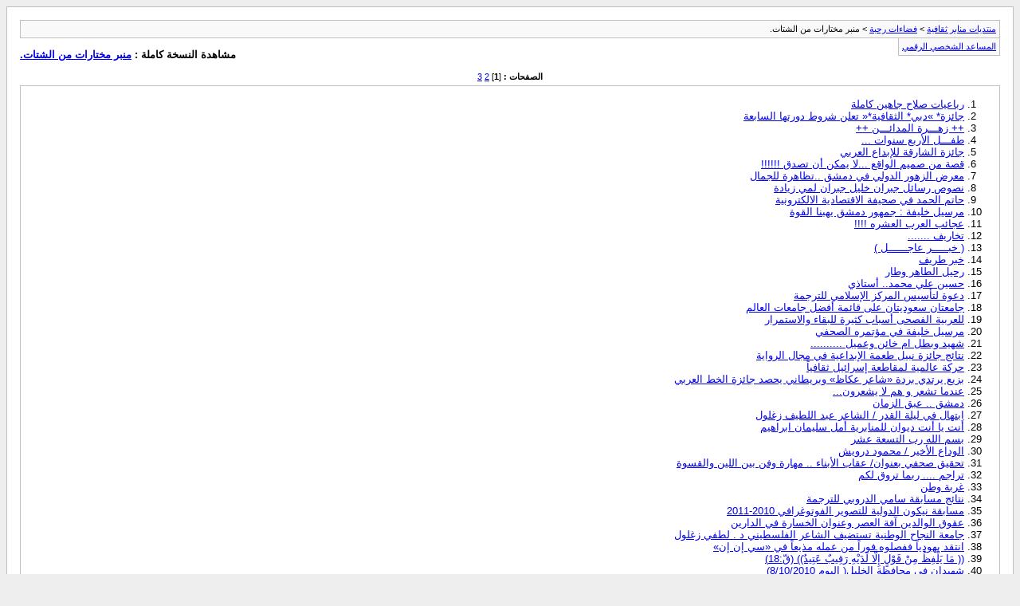

--- FILE ---
content_type: text/html; charset=windows-1256
request_url: http://www.mnaabr.com/vb/archive/index.php/f-26.html
body_size: 6964
content:
<!DOCTYPE html PUBLIC "-//W3C//DTD XHTML 1.0 Transitional//EN" "http://www.w3.org/TR/xhtml1/DTD/xhtml1-transitional.dtd">
<html xmlns="http://www.w3.org/1999/xhtml" dir="rtl" lang="ar">
<head>
	<meta http-equiv="Content-Type" content="text/html; charset=windows-1256" />
	<meta name="keywords" content="منبر مختارات من الشتات., منتدى منابر ثقافية,المنتدى,أدب,مناقشة,حوار,حوارات,آداب,بلاغة,نحو,صرف,لغة,عالمية,شعر,شعراء,أدباء,أديب,مثقف,مثقفون,مثقفين,مثقفة,مثقفات,أديبة,أديبات,شاعرات,شواعر,إعلام,صحف,صحافة,منابر,منابر ثقافية,مجلات,مجلة,فكر,حوار فكري,تشكيل,لوحات,لوحات,فن,شعر فصيح,دارمي,شعبي,فلسفة,نصوص,مقالة,مسرح,قصة,قصيرة,قصص,أقصوصة,رواية,روايات,مشاعر,بوح,إملاء,خط,عربي,عرب,نقد,أضواء النقد,ذاكرة,التاريخ,شعر شعبي,محاورات,تصوير,ضوئي,تصوير ضوئي,الشتات,تربية,تربوي,إعراب,رسم,فنون,أدب عالمي,آداب عالمية,مناظرات,إسلامي,مساعدةكتاب,كتب,مدرسة,عالم,علماء,مساجلات,شعرية,الإعراب,موسيقى,حمايل,شبكة,سعودية,حرة,المحمل,الأدبية,شذرات,النداوي,جروح,نابضة,حروف أدبية,سندس,المربد,عكاظ,سوق عكاظ,البحر,الأشجار,الرومانسية,رومانسية,رقيق,رقيقة,مشاعر,شعور,حزن,ألم,تعليم,اختراع,فهم,ذكاء,متعدد,ابن تيمية,ابن القيم,مرجع,محمد,علي,عمر,أبو بكر,عائشة,نور,ملائكة,أمبراطور,شبكة,ظلام,بدر,قمر,صحراء,رمال,عاصفة,ذهب,فضة,لجين,تبر,الجرجاني" />
	<meta name="description" content="[الأرشيف] للمختارات الأدبية المنقولة لتميزها وتفردها مع نسبتها لأصحابها." />
	
	<title>منبر مختارات من الشتات. [الأرشيف] - منتديات منابر ثقافية</title>
	<link rel="stylesheet" type="text/css" href="http://www.mnaabr.com/vb/archive/archive.css" />
</head>
<body>
<div class="pagebody">
<div id="navbar"><a href="http://www.mnaabr.com/vb/archive/index.php">منتديات منابر ثقافية</a> &gt; <a href="http://www.mnaabr.com/vb/archive/index.php/f-23.html">فضاءات رحبة</a> &gt; منبر مختارات من الشتات.</div>
<hr />
<div class="pda"><a href="http://www.mnaabr.com/vb/archive/index.php/f-26.html?pda=1" rel="nofollow">المساعد الشخصي الرقمي</a></div>
<p class="largefont">مشاهدة النسخة كاملة : <a href="http://www.mnaabr.com/vb/forumdisplay.php?f=26">منبر مختارات من الشتات.</a></p>
<hr />
<div id="pagenumbers"><b>الصفحات :</b>
[<b>1</b>]
<a href="http://www.mnaabr.com/vb/archive/index.php/f-26-p-2.html">2</a>
<a href="http://www.mnaabr.com/vb/archive/index.php/f-26-p-3.html">3</a>
</div>
<hr />
<div id="content">
<ol start="1">
	<li> <a href="http://www.mnaabr.com/vb/showthread.php?t=28">رباعيات صلاح جاهين كاملة</a></li>
	<li> <a href="http://www.mnaabr.com/vb/showthread.php?t=55">جائزة* »&#8236;دبي* &#8236;الثقافية*«&#8236; تعلن شروط دورتها السابعة</a></li>
	<li> <a href="http://www.mnaabr.com/vb/showthread.php?t=89">++ زهـــرة المدائـــن ++</a></li>
	<li> <a href="http://www.mnaabr.com/vb/showthread.php?t=117">طفـــل الأربع سنوات ...</a></li>
	<li> <a href="http://www.mnaabr.com/vb/showthread.php?t=127">جائزة الشارقة للإبداع العربي</a></li>
	<li> <a href="http://www.mnaabr.com/vb/showthread.php?t=129">قصة من صميم الواقع ...لا يمكن أن تصدق !!!!!!</a></li>
	<li> <a href="http://www.mnaabr.com/vb/showthread.php?t=185">معرض الزهور الدولي في دمشق ..تظاهرة للجمال</a></li>
	<li> <a href="http://www.mnaabr.com/vb/showthread.php?t=192">نصوص رسائل جبران خليل جبران لمي زيادة</a></li>
	<li> <a href="http://www.mnaabr.com/vb/showthread.php?t=265">حاتم الحمد في صحيفة الاقتصادية الالكترونية</a></li>
	<li> <a href="http://www.mnaabr.com/vb/showthread.php?t=298">مرسيل خليفة : جمهور دمشق يهبنا القوة</a></li>
	<li> <a href="http://www.mnaabr.com/vb/showthread.php?t=320">عجائب العرب العشره !!!!</a></li>
	<li> <a href="http://www.mnaabr.com/vb/showthread.php?t=334">تخاريف .......</a></li>
	<li> <a href="http://www.mnaabr.com/vb/showthread.php?t=410">( خبـــــر عاجــــــل  )</a></li>
	<li> <a href="http://www.mnaabr.com/vb/showthread.php?t=432">خبر طريف</a></li>
	<li> <a href="http://www.mnaabr.com/vb/showthread.php?t=518">رحيل الطاهر وطار</a></li>
	<li> <a href="http://www.mnaabr.com/vb/showthread.php?t=592">حسين علي محمد.. أستاذي</a></li>
	<li> <a href="http://www.mnaabr.com/vb/showthread.php?t=620">دعوة لتأسيس المركز الإسلامي للترجمة</a></li>
	<li> <a href="http://www.mnaabr.com/vb/showthread.php?t=681">جامعتان سعوديتان على قائمة أفضل جامعات العالم</a></li>
	<li> <a href="http://www.mnaabr.com/vb/showthread.php?t=682">للعربية الفصحى أسباب كثيرة للبقاء والاستمرار</a></li>
	<li> <a href="http://www.mnaabr.com/vb/showthread.php?t=760">مرسيل خليفة في مؤتمره الصحفي</a></li>
	<li> <a href="http://www.mnaabr.com/vb/showthread.php?t=817">شهيد وبطل ام خائن وعميل ..........</a></li>
	<li> <a href="http://www.mnaabr.com/vb/showthread.php?t=831">نتائج جائزة نبيل طعمة الإبداعية في مجال الرواية</a></li>
	<li> <a href="http://www.mnaabr.com/vb/showthread.php?t=832">حركة عالمية لمقاطعة إسرائيل ثقافياً</a></li>
	<li> <a href="http://www.mnaabr.com/vb/showthread.php?t=850">بزيع يرتدي بردة «شاعر عكاظ» وبريطاني يحصد جائزة الخط العربي</a></li>
	<li> <a href="http://www.mnaabr.com/vb/showthread.php?t=920">عندما تشعر و هم لا يشعرون...</a></li>
	<li> <a href="http://www.mnaabr.com/vb/showthread.php?t=988">دمشق .. عبق الزمان</a></li>
	<li> <a href="http://www.mnaabr.com/vb/showthread.php?t=1061">اِبتهال في ليلة القدر / الشاعر عبد اللطيف زغلول</a></li>
	<li> <a href="http://www.mnaabr.com/vb/showthread.php?t=1069">أنت يا أنت ديوان للمنابرية أمل سليمان ابراهيم</a></li>
	<li> <a href="http://www.mnaabr.com/vb/showthread.php?t=1205">بسم الله رب التسعة عشر</a></li>
	<li> <a href="http://www.mnaabr.com/vb/showthread.php?t=1207">الوداع الأخير / محمود درويش</a></li>
	<li> <a href="http://www.mnaabr.com/vb/showthread.php?t=1305">تحقيق صحفي بعنوان/ عقاب الأبناء ..  مهارة وفن بين اللين والقسوة</a></li>
	<li> <a href="http://www.mnaabr.com/vb/showthread.php?t=1310">تراجم ....  ربما تروق لكم</a></li>
	<li> <a href="http://www.mnaabr.com/vb/showthread.php?t=1374">غربة وطن</a></li>
	<li> <a href="http://www.mnaabr.com/vb/showthread.php?t=1347">نتائج مسابقة سامي الدروبي للترجمة</a></li>
	<li> <a href="http://www.mnaabr.com/vb/showthread.php?t=1367">مسابقة نيكون الدولية للتصوير الفوتوغرافي 2010-2011</a></li>
	<li> <a href="http://www.mnaabr.com/vb/showthread.php?t=1387">عقوق الوالدين آفة العصر وعنوان الخسارة في الدارين</a></li>
	<li> <a href="http://www.mnaabr.com/vb/showthread.php?t=1609">جامعة النجاح الوطنية تستضيف الشاعر الفلسطيني د . لطفي زغلول</a></li>
	<li> <a href="http://www.mnaabr.com/vb/showthread.php?t=1679">انتقد يهودياً ففصلوه فوراً من عمله مذيعاً في «سي إن إن»</a></li>
	<li> <a href="http://www.mnaabr.com/vb/showthread.php?t=1765">(( مَا يَلْفِظُ مِنْ قَوْلٍ إِلَّا لَدَيْهِ رَقِيبٌ عَتِيدٌ)) (قّ:18)</a></li>
	<li> <a href="http://www.mnaabr.com/vb/showthread.php?t=1774">شهيدان في محافظة الخليل( اليوم  8/10/2010)</a></li>
	<li> <a href="http://www.mnaabr.com/vb/showthread.php?t=1793">هذا الرجل يريد الإنتحار ...</a></li>
	<li> <a href="http://www.mnaabr.com/vb/showthread.php?t=1794">&lt;&lt; اليوم العالمي للصحة النفسية &gt;&gt;</a></li>
	<li> <a href="http://www.mnaabr.com/vb/showthread.php?t=1831">البـــراءة...</a></li>
	<li> <a href="http://www.mnaabr.com/vb/showthread.php?t=1871">بحضور منابر ثقافية.. د.فهد العرابي الحارثي يدشن المعرفة والحرية !</a></li>
	<li> <a href="http://www.mnaabr.com/vb/showthread.php?t=1952">مذكرااااااااات حياه سابقه ........</a></li>
	<li> <a href="http://www.mnaabr.com/vb/showthread.php?t=1968">الروائي هشام آدم ...أولا في جائزة الطيب صالح للإبداع الروائي 2010</a></li>
	<li> <a href="http://www.mnaabr.com/vb/showthread.php?t=2044">ملتقى وج الثقافي الثاني بالطائف</a></li>
	<li> <a href="http://www.mnaabr.com/vb/showthread.php?t=2114">همسة يونس تسطو على &quot;عرار&quot; .. والنبي &quot;محمد&quot;</a></li>
	<li> <a href="http://www.mnaabr.com/vb/showthread.php?t=2122">إضاءات &quot;السيفي&quot; في &quot;انطفاء الألوان&quot;</a></li>
	<li> <a href="http://www.mnaabr.com/vb/showthread.php?t=2123">الإعلان عن مسابقة العجيلي للقصة القصيرة</a></li>
	<li> <a href="http://www.mnaabr.com/vb/showthread.php?t=2188">&lt;&lt;الإعلان عن اكتشاف نقش أثري للملك الفرعوني رمسيس الثالث شمال المملكة&gt;&gt;</a></li>
	<li> <a href="http://www.mnaabr.com/vb/showthread.php?t=2209">قتلناه / شعر منقول</a></li>
	<li> <a href="http://www.mnaabr.com/vb/showthread.php?t=2385">مسرحية:(كنا صديقين) في مهرجان دمشق</a></li>
	<li> <a href="http://www.mnaabr.com/vb/showthread.php?t=2389">أيـــا مــن يــدعي الفهــم...</a></li>
	<li> <a href="http://www.mnaabr.com/vb/showthread.php?t=2455">الحب  أعمى  يقوده  الجنون</a></li>
	<li> <a href="http://www.mnaabr.com/vb/showthread.php?t=2462">خبر عاجل جداً ..</a></li>
	<li> <a href="http://www.mnaabr.com/vb/showthread.php?t=2643">دعوة للمشاركة في مؤتمر أدبي كبير....</a></li>
	<li> <a href="http://www.mnaabr.com/vb/showthread.php?t=2663">* سأقطف لك في الربيع وردة *</a></li>
	<li> <a href="http://www.mnaabr.com/vb/showthread.php?t=2758">مجلة تطوير الاداء التربوي</a></li>
	<li> <a href="http://www.mnaabr.com/vb/showthread.php?t=2787">سقوط جاسوس مصري</a></li>
	<li> <a href="http://www.mnaabr.com/vb/showthread.php?t=2817">العراق يؤكد تلوث معظم مدنه بالمواد المُشعّة</a></li>
	<li> <a href="http://www.mnaabr.com/vb/showthread.php?t=2904">عمر مسلط أولا في جائزة المرافىء للمقالة</a></li>
	<li> <a href="http://www.mnaabr.com/vb/showthread.php?t=2923">مخيف:تعرفوا على جزيرة الثعابين في البرازيل</a></li>
	<li> <a href="http://www.mnaabr.com/vb/showthread.php?t=2964">أفتتاح المقهى الثقافي بالباحه وحضور المثقفين لتدشين المقهى</a></li>
	<li> <a href="http://www.mnaabr.com/vb/showthread.php?t=3264">مركز أسبار عضو في مجلس أمناء الشبكة العربية لاستطلاعات الرأي</a></li>
	<li> <a href="http://www.mnaabr.com/vb/showthread.php?t=3268">* كفكف دموعك وانسحب يا عنترة *</a></li>
	<li> <a href="http://www.mnaabr.com/vb/showthread.php?t=3324">حصلت على جائزة صحفية في مجال التحقيق الكتروني</a></li>
	<li> <a href="http://www.mnaabr.com/vb/showthread.php?t=3401">مجموعتي القصصية</a></li>
	<li> <a href="http://www.mnaabr.com/vb/showthread.php?t=3537">وسام التميز الشعري يمنح للشاعر أشرف مجيد حلبي</a></li>
	<li> <a href="http://www.mnaabr.com/vb/showthread.php?t=3573">فـي مكـان مـا فـي بقـاع الأرض العبوديـة تسحـق فتيـات</a></li>
	<li> <a href="http://www.mnaabr.com/vb/showthread.php?t=3689">- يقولون متى هو ؟ قل عسى أن يكون قريبا- ؟!</a></li>
	<li> <a href="http://www.mnaabr.com/vb/showthread.php?t=3692">خط النسخ في فنون الطائف</a></li>
	<li> <a href="http://www.mnaabr.com/vb/showthread.php?t=3696">أساسيات التصوير الفوتوغرافي في فنون الطائف</a></li>
	<li> <a href="http://www.mnaabr.com/vb/showthread.php?t=3764">دورة إعداد الممثل في فنون الطائف</a></li>
	<li> <a href="http://www.mnaabr.com/vb/showthread.php?t=3796">صدور لائحة تنظيم النشر الإلكتروني الجديدة</a></li>
	<li> <a href="http://www.mnaabr.com/vb/showthread.php?t=3849">المعرفة والحرية في جامعات سعودية وكويتية !</a></li>
	<li> <a href="http://www.mnaabr.com/vb/showthread.php?t=3878">تقرير.. رئيس مركز أسبار يتحدث عن أهمية قيام إعلام عدلي متخصص</a></li>
	<li> <a href="http://www.mnaabr.com/vb/showthread.php?t=4044">++ نشيد الحرية - كامل الشناوي ++</a></li>
	<li> <a href="http://www.mnaabr.com/vb/showthread.php?t=4211">الأمير خالد الفيصل بفتتح المعرض الفوتوغرافي بالطائف (ورد وضوء)</a></li>
	<li> <a href="http://www.mnaabr.com/vb/showthread.php?t=4461">{{ انطلاق الأسبوع الثقافي التونسي بالقصيم }}}</a></li>
	<li> <a href="http://www.mnaabr.com/vb/showthread.php?t=4468">ندوة اللغة العربية و قضايا الترجمة</a></li>
	<li> <a href="http://www.mnaabr.com/vb/showthread.php?t=4536">ورشة اللغة العربية للمترجمين</a></li>
	<li> <a href="http://www.mnaabr.com/vb/showthread.php?t=4544">خالد الفيصل يشكر جمعية الطائف</a></li>
	<li> <a href="http://www.mnaabr.com/vb/showthread.php?t=4797">فوتوغرافي الطائف في المسرة لتصوير الخيل العربية الأصيلة</a></li>
	<li> <a href="http://www.mnaabr.com/vb/showthread.php?t=4799">دورة خط للطلاب من فنون الطائف</a></li>
	<li> <a href="http://www.mnaabr.com/vb/showthread.php?t=4896">ندوة جديدة حول الجمعية والمجمع</a></li>
	<li> <a href="http://www.mnaabr.com/vb/showthread.php?t=4897">الأنشطة التعليمية والثقافية لمؤسسة Fulbright الأمريكية بالقاهرة</a></li>
	<li> <a href="http://www.mnaabr.com/vb/showthread.php?t=4899">صحيفة ذات الخبر: أدبي الباحة يعلن نتيجة مسابقة الشعر بفوز المحيسني والشدوي</a></li>
	<li> <a href="http://www.mnaabr.com/vb/showthread.php?t=4963">مبادرة تعليمنا أملنا</a></li>
	<li> <a href="http://www.mnaabr.com/vb/showthread.php?t=4981">كتيّب( حوار صحفي مع الإمام علي بن أبي طالب) رياض نجيب الريّس</a></li>
	<li> <a href="http://www.mnaabr.com/vb/showthread.php?t=5059">تعليم اللغة العربية للأجانب في مصر بين الواقع والمأمول</a></li>
	<li> <a href="http://www.mnaabr.com/vb/showthread.php?t=5066">حب على الطريقة الفلسطنيه</a></li>
	<li> <a href="http://www.mnaabr.com/vb/showthread.php?t=5082">محاضرة تدريبية مجانية للمترجمين</a></li>
	<li> <a href="http://www.mnaabr.com/vb/showthread.php?t=5083">امتحانات الثانوية العامة لعام 2011 في عيون الطلاب</a></li>
	<li> <a href="http://www.mnaabr.com/vb/showthread.php?t=5097">ورشة تدريبية مجانية في الإسكندرية</a></li>
	<li> <a href="http://www.mnaabr.com/vb/showthread.php?t=5154">موسيقية اللغة العربية</a></li>
	<li> <a href="http://www.mnaabr.com/vb/showthread.php?t=5155">التعليم في حياة المرحوم الشيخ محمد متولي الشعراوي</a></li>
	<li> <a href="http://www.mnaabr.com/vb/showthread.php?t=5196">غسّانيّات - للكاتب الشهيد غسّان كنفاني</a></li>
	<li> <a href="http://www.mnaabr.com/vb/showthread.php?t=5219">الملتقى الثقافي حول اللغة العربية والجمعيات الأهلية</a></li>
	<li> <a href="http://www.mnaabr.com/vb/showthread.php?t=5220">حماة العربية في بلبيس</a></li>
	<li> <a href="http://www.mnaabr.com/vb/showthread.php?t=5249">تسرنا زيارتكم للمكتبة</a></li>
	<li> <a href="http://www.mnaabr.com/vb/showthread.php?t=5258">كيفية استفادة الطلاب من أنشطة المجلس القومي للشباب خلال الإجازة الصيفية</a></li>
	<li> <a href="http://www.mnaabr.com/vb/showthread.php?t=5351">الثقافة تدعو المهتمين للترشح لجائزة أفضل كتاب للطفل</a></li>
	<li> <a href="http://www.mnaabr.com/vb/showthread.php?t=5373">ندوة في عيد ثورة يوليو</a></li>
	<li> <a href="http://www.mnaabr.com/vb/showthread.php?t=5374">نتيجة امتحانات الثانوية العامة والتقدُم لمكتب تنسيق القبول بالجامعات لعام 2011</a></li>
	<li> <a href="http://www.mnaabr.com/vb/showthread.php?t=5375">أبي</a></li>
	<li> <a href="http://www.mnaabr.com/vb/showthread.php?t=5397">إمرأة حافية</a></li>
	<li> <a href="http://www.mnaabr.com/vb/showthread.php?t=5398">أحبّك</a></li>
	<li> <a href="http://www.mnaabr.com/vb/showthread.php?t=5427">أعمدة الحكمة السبعة</a></li>
	<li> <a href="http://www.mnaabr.com/vb/showthread.php?t=5428">أزقّة الألم</a></li>
	<li> <a href="http://www.mnaabr.com/vb/showthread.php?t=5436">العيون</a></li>
	<li> <a href="http://www.mnaabr.com/vb/showthread.php?t=5443">الورد المنسي 1</a></li>
	<li> <a href="http://www.mnaabr.com/vb/showthread.php?t=5446">أكبر عائلة في العالم   ب 39 زوجة و 94  ابنا و 33 حفيدا</a></li>
	<li> <a href="http://www.mnaabr.com/vb/showthread.php?t=5475">لاائحة الشّمس</a></li>
	<li> <a href="http://www.mnaabr.com/vb/showthread.php?t=5476">برنامج حول التعليم في النوبة</a></li>
	<li> <a href="http://www.mnaabr.com/vb/showthread.php?t=5478">الإستئناس بالأخطاء</a></li>
	<li> <a href="http://www.mnaabr.com/vb/showthread.php?t=5489">الألم العظيم</a></li>
	<li> <a href="http://www.mnaabr.com/vb/showthread.php?t=5507">أحبّ الوطن</a></li>
	<li> <a href="http://www.mnaabr.com/vb/showthread.php?t=5586">نوكيا</a></li>
	<li> <a href="http://www.mnaabr.com/vb/showthread.php?t=5587">أرسم ش</a></li>
	<li> <a href="http://www.mnaabr.com/vb/showthread.php?t=5596">ضمن فعاليات نادي مكة الأدبي ..</a></li>
	<li> <a href="http://www.mnaabr.com/vb/showthread.php?t=5622">إرادة</a></li>
	<li> <a href="http://www.mnaabr.com/vb/showthread.php?t=5643">جنون الإبداع</a></li>
	<li> <a href="http://www.mnaabr.com/vb/showthread.php?t=5647">آلامي</a></li>
	<li> <a href="http://www.mnaabr.com/vb/showthread.php?t=5652">عبارات معبرة</a></li>
	<li> <a href="http://www.mnaabr.com/vb/showthread.php?t=5653">تحت شعار كتابك القديم هو كتابي الجديد.. مشروع سلة الكتاب في نسخته الثالثة</a></li>
	<li> <a href="http://www.mnaabr.com/vb/showthread.php?t=5662">نزوة</a></li>
	<li> <a href="http://www.mnaabr.com/vb/showthread.php?t=5667">مسابقة منظمة كتاب بلاحدود الثقافية</a></li>
	<li> <a href="http://www.mnaabr.com/vb/showthread.php?t=5681">اختبار</a></li>
	<li> <a href="http://www.mnaabr.com/vb/showthread.php?t=5682">الجانب الخطأ</a></li>
	<li> <a href="http://www.mnaabr.com/vb/showthread.php?t=5703">بانوراما</a></li>
	<li> <a href="http://www.mnaabr.com/vb/showthread.php?t=5709">البعوضة</a></li>
	<li> <a href="http://www.mnaabr.com/vb/showthread.php?t=5735">معلومات رمضانية ومسابقات تعليمية</a></li>
	<li> <a href="http://www.mnaabr.com/vb/showthread.php?t=5746">المدينة</a></li>
	<li> <a href="http://www.mnaabr.com/vb/showthread.php?t=5751">الملتقى الرابع لنادي مكة الثقافي الأدبي</a></li>
	<li> <a href="http://www.mnaabr.com/vb/showthread.php?t=5757">أحلام زائفة</a></li>
	<li> <a href="http://www.mnaabr.com/vb/showthread.php?t=5778">ثلاث دقائق كاملة</a></li>
	<li> <a href="http://www.mnaabr.com/vb/showthread.php?t=5782">خادم الحرمين الشريفين يوافق على إنشاء جامعة إلكترونية سعودية</a></li>
	<li> <a href="http://www.mnaabr.com/vb/showthread.php?t=5794">الشعر الحلمنتيشي</a></li>
	<li> <a href="http://www.mnaabr.com/vb/showthread.php?t=5795">الحبّ والنسيان</a></li>
	<li> <a href="http://www.mnaabr.com/vb/showthread.php?t=5796">الحرب</a></li>
	<li> <a href="http://www.mnaabr.com/vb/showthread.php?t=5798">نائب أمير القصيم يدشن الخميس المقبل أكبر مهرجان للتمور في العالم بمدينة بريدة</a></li>
	<li> <a href="http://www.mnaabr.com/vb/showthread.php?t=5799">فتح باب القبول في برنامج الانتساب المطور بجامعة تبوك</a></li>
	<li> <a href="http://www.mnaabr.com/vb/showthread.php?t=5800">عناوين الصحف السعودية لهذا اليوم 15 رمضان 1432 هـ</a></li>
	<li> <a href="http://www.mnaabr.com/vb/showthread.php?t=5812">دعوة لحضور محاضرة بعنوان: &quot;السكري عبر العصور&quot; للدكتور خالد الربيعان</a></li>
	<li> <a href="http://www.mnaabr.com/vb/showthread.php?t=5821">العام الجاري: إخضاع المتقدمين للوظائف التعليمية لـ«فحص مخدرات»..</a></li>
	<li> <a href="http://www.mnaabr.com/vb/showthread.php?t=5822">أكثر من ثلاثة الآف عامل لخدمات النظافة والفرش بالمسجد الحرام</a></li>
	<li> <a href="http://www.mnaabr.com/vb/showthread.php?t=5825">الدّهليز</a></li>
	<li> <a href="http://www.mnaabr.com/vb/showthread.php?t=5832">سعودي فخر: تونس تكرم سعوديا بجائزتها العالمية لحفظ القرآن الكريم</a></li>
	<li> <a href="http://www.mnaabr.com/vb/showthread.php?t=5833">دبابيس نسائية غريبة في نجران !</a></li>
	<li> <a href="http://www.mnaabr.com/vb/showthread.php?t=5857">الرجل والمرأة</a></li>
	<li> <a href="http://www.mnaabr.com/vb/showthread.php?t=5858">الجندول</a></li>
	<li> <a href="http://www.mnaabr.com/vb/showthread.php?t=5874">الثورة والكونترا</a></li>
	<li> <a href="http://www.mnaabr.com/vb/showthread.php?t=5883">المفاجأة القلبية</a></li>
	<li> <a href="http://www.mnaabr.com/vb/showthread.php?t=5884">أثناء المطر</a></li>
	<li> <a href="http://www.mnaabr.com/vb/showthread.php?t=5892">أساس الفضائل</a></li>
	<li> <a href="http://www.mnaabr.com/vb/showthread.php?t=5894">أبي</a></li>
	<li> <a href="http://www.mnaabr.com/vb/showthread.php?t=5897">أنشطة تعليمية تطوعية في أيام رمضانية</a></li>
	<li> <a href="http://www.mnaabr.com/vb/showthread.php?t=5907">جارة القمر</a></li>
	<li> <a href="http://www.mnaabr.com/vb/showthread.php?t=5908">حبّ الكلمات</a></li>
	<li> <a href="http://www.mnaabr.com/vb/showthread.php?t=5913">عـدو جـدك لا يـــودك</a></li>
	<li> <a href="http://www.mnaabr.com/vb/showthread.php?t=5934">وجوه ..</a></li>
	<li> <a href="http://www.mnaabr.com/vb/showthread.php?t=5945">الصـواريــــخ الســــوريــــة أيضــاً تتحــــــــدث</a></li>
	<li> <a href="http://www.mnaabr.com/vb/showthread.php?t=5948">سنرجع يوما</a></li>
	<li> <a href="http://www.mnaabr.com/vb/showthread.php?t=5977">الطلاب بين شهر رمضان وعيد الفطر والإجازة الصيفية والاستعداد للعام الدراسي الجديد</a></li>
	<li> <a href="http://www.mnaabr.com/vb/showthread.php?t=6029">الصبر عن بوح الاحاسيس قتّال</a></li>
	<li> <a href="http://www.mnaabr.com/vb/showthread.php?t=6032">الفلبين تحذر من فيروس أكثر خطورة من &quot;إنفلونزا الطيور&quot;</a></li>
	<li> <a href="http://www.mnaabr.com/vb/showthread.php?t=6052">رعاية الطلاب الموهوبين في وزارة التربية والتعليم بين الواقع والمأمول</a></li>
	<li> <a href="http://www.mnaabr.com/vb/showthread.php?t=6078">دع الحياة وابدأ القلق !</a></li>
	<li> <a href="http://www.mnaabr.com/vb/showthread.php?t=6097">شباب الإعلاميين بين التعليم الأكاديمي والتدريب العملي والممارسة المهنية</a></li>
	<li> <a href="http://www.mnaabr.com/vb/showthread.php?t=6141">بداية العام الدراسي 2011 - 2012</a></li>
	<li> <a href="http://www.mnaabr.com/vb/showthread.php?t=6150">العاشقون</a></li>
	<li> <a href="http://www.mnaabr.com/vb/showthread.php?t=6165">الأحكام العرفية ( الطوارئ )</a></li>
	<li> <a href="http://www.mnaabr.com/vb/showthread.php?t=6166">التأمل</a></li>
	<li> <a href="http://www.mnaabr.com/vb/showthread.php?t=6167">إنعتاق</a></li>
	<li> <a href="http://www.mnaabr.com/vb/showthread.php?t=6238">آخر الليل</a></li>
	<li> <a href="http://www.mnaabr.com/vb/showthread.php?t=6239">أوراق الخريف</a></li>
	<li> <a href="http://www.mnaabr.com/vb/showthread.php?t=6240">إنتقام مشعوذ</a></li>
	<li> <a href="http://www.mnaabr.com/vb/showthread.php?t=6241">مقياس الأعمار</a></li>
	<li> <a href="http://www.mnaabr.com/vb/showthread.php?t=6246">برنامج إذاعى حول رياض الأطفال</a></li>
	<li> <a href="http://www.mnaabr.com/vb/showthread.php?t=6247">تكريم الدكتور مسعد عويس</a></li>
	<li> <a href="http://www.mnaabr.com/vb/showthread.php?t=6264">رساله لكل أم / نبيله النقامشي }**</a></li>
	<li> <a href="http://www.mnaabr.com/vb/showthread.php?t=6279">نادي مكة الثقافي بمهرجان سوق عكاظ ..</a></li>
	<li> <a href="http://www.mnaabr.com/vb/showthread.php?t=6287">ما تريده المرأة</a></li>
	<li> <a href="http://www.mnaabr.com/vb/showthread.php?t=6288">استثناء</a></li>
	<li> <a href="http://www.mnaabr.com/vb/showthread.php?t=6330">إلاّ الشعر يا مولاي</a></li>
	<li> <a href="http://www.mnaabr.com/vb/showthread.php?t=6332">غدا يوم آخر</a></li>
	<li> <a href="http://www.mnaabr.com/vb/showthread.php?t=6333">الهروب إلى الأمام</a></li>
	<li> <a href="http://www.mnaabr.com/vb/showthread.php?t=6334">كتاب الوصايا</a></li>
	<li> <a href="http://www.mnaabr.com/vb/showthread.php?t=6341">وفاة السيدة وانغاري ماثاي ( نوبل 2004 للسلام )</a></li>
	<li> <a href="http://www.mnaabr.com/vb/showthread.php?t=6347">ندوة حول اللغة العربية في وزارة التربية والتعليم</a></li>
	<li> <a href="http://www.mnaabr.com/vb/showthread.php?t=6348">حلقة حول نقابة المعلمين المستقلة</a></li>
	<li> <a href="http://www.mnaabr.com/vb/showthread.php?t=6349">برنامج جديد حول ذوى الاحتياجات الخاصة</a></li>
	<li> <a href="http://www.mnaabr.com/vb/showthread.php?t=6350">صياح الديكة</a></li>
	<li> <a href="http://www.mnaabr.com/vb/showthread.php?t=6351">أصحاب نظرية المؤامرة</a></li>
	<li> <a href="http://www.mnaabr.com/vb/showthread.php?t=6353">كذبت امي علي ثماني مراااات } *</a></li>
	<li> <a href="http://www.mnaabr.com/vb/showthread.php?t=6481">سمو الرئيس العام لرعاية الشباب يحاضر في الجامعة الإسلامية</a></li>
	<li> <a href="http://www.mnaabr.com/vb/showthread.php?t=6482">مما راق لي ... متجدد</a></li>
	<li> <a href="http://www.mnaabr.com/vb/showthread.php?t=6507">عرض مونودرامي بمسرح فنون الطائف بعنوان &quot; يا ورد مين يشتريك&quot;</a></li>
	<li> <a href="http://www.mnaabr.com/vb/showthread.php?t=6510">الحلاّق</a></li>
	<li> <a href="http://www.mnaabr.com/vb/showthread.php?t=6511">الرّحلة</a></li>
	<li> <a href="http://www.mnaabr.com/vb/showthread.php?t=6522">احداث ماسبيرو ...ومخطط تقسيم مصر</a></li>
	<li> <a href="http://www.mnaabr.com/vb/showthread.php?t=6534">بالنظام حياتك تمام</a></li>
	<li> <a href="http://www.mnaabr.com/vb/showthread.php?t=6535">برنامج ( البداية الرشيدة) للمقبلين على الزواج بالرياض</a></li>
	<li> <a href="http://www.mnaabr.com/vb/showthread.php?t=6547">20 موقعا تاريخيا ونزل ريفية تجذب السياح إلى محافظة الزلفي</a></li>
	<li> <a href="http://www.mnaabr.com/vb/showthread.php?t=6548">بدء حملة &quot;مملكتنا غالية&quot; في جامعة الملك سعود</a></li>
	<li> <a href="http://www.mnaabr.com/vb/showthread.php?t=6549">رؤية تطويرية لمناهج الجغرافيا بالمملكة وفق مدخل الكفايات</a></li>
	<li> <a href="http://www.mnaabr.com/vb/showthread.php?t=6550">حلول اجتماعية ونفسانية للمشكلات الأسرية</a></li>
	<li> <a href="http://www.mnaabr.com/vb/showthread.php?t=6630">الحياة : الفيس بوك يرفع نسبة الاختطاف والقتل في العراق</a></li>
	<li> <a href="http://www.mnaabr.com/vb/showthread.php?t=6636">كنا صديقين من الطائف إلى بجاية الجزائرية</a></li>
	<li> <a href="http://www.mnaabr.com/vb/showthread.php?t=6655">محاضرة حول موسيقية اللغة العربية</a></li>
	<li> <a href="http://www.mnaabr.com/vb/showthread.php?t=6670">الفسيفساء السورية في&quot; سحر الشرق &quot;</a></li>
	<li> <a href="http://www.mnaabr.com/vb/showthread.php?t=6677">تعال</a></li>
	<li> <a href="http://www.mnaabr.com/vb/showthread.php?t=6684">||~ الديوان الملكي يعلن وفاة ولي العهد الأمير سلطان بن عبدالعزيز ..</a></li>
	<li> <a href="http://www.mnaabr.com/vb/showthread.php?t=6723">الإجتماع الرابع للجنة الإعلامية بنادي مكة الأدبي ..</a></li>
	<li> <a href="http://www.mnaabr.com/vb/showthread.php?t=6763">وزير الثقافة والسياحة الأذربيجاني يكرم العسيري</a></li>
	<li> <a href="http://www.mnaabr.com/vb/showthread.php?t=6764">فن أســـر القلــوب للدكتور محمدالعوضي</a></li>
	<li> <a href="http://www.mnaabr.com/vb/showthread.php?t=6767">أمر ملكي</a></li>
	<li> <a href="http://www.mnaabr.com/vb/showthread.php?t=6775">يا إلهي</a></li>
	<li> <a href="http://www.mnaabr.com/vb/showthread.php?t=6794">اعترافات عاشقة</a></li>
	<li> <a href="http://www.mnaabr.com/vb/showthread.php?t=6808">تراب السماء</a></li>
	<li> <a href="http://www.mnaabr.com/vb/showthread.php?t=6815">نحيف كالنّاي</a></li>
	<li> <a href="http://www.mnaabr.com/vb/showthread.php?t=6816">مهما يكن</a></li>
	<li> <a href="http://www.mnaabr.com/vb/showthread.php?t=6827">محاضرة لــ آل الشيخ في نادي مكة الأدبي ..</a></li>
	<li> <a href="http://www.mnaabr.com/vb/showthread.php?t=6860">قصة ....  وحكمة</a></li>
	<li> <a href="http://www.mnaabr.com/vb/showthread.php?t=6876">صمت الكبار</a></li>
	<li> <a href="http://www.mnaabr.com/vb/showthread.php?t=6878">قطوف 1</a></li>
	<li> <a href="http://www.mnaabr.com/vb/showthread.php?t=6882">أفياء جيكور / بدر شاكر السياب</a></li>
	<li> <a href="http://www.mnaabr.com/vb/showthread.php?t=6964">عروس الكون</a></li>
	<li> <a href="http://www.mnaabr.com/vb/showthread.php?t=6965">ما تيسّر من العشق</a></li>
	<li> <a href="http://www.mnaabr.com/vb/showthread.php?t=6985">وجهة نظر</a></li>
	<li> <a href="http://www.mnaabr.com/vb/showthread.php?t=7004">الرّسم بالكلمات</a></li>
	<li> <a href="http://www.mnaabr.com/vb/showthread.php?t=7035">أخلاقنا الإسلامية العظيمة</a></li>
	<li> <a href="http://www.mnaabr.com/vb/showthread.php?t=7049">الفراغ</a></li>
	<li> <a href="http://www.mnaabr.com/vb/showthread.php?t=7050">الشموع</a></li>
	<li> <a href="http://www.mnaabr.com/vb/showthread.php?t=7052">موسم الحكايات</a></li>
	<li> <a href="http://www.mnaabr.com/vb/showthread.php?t=7096">/// تلقائية الرتابة في الحياة الزوجية .. البليهي //</a></li>
	<li> <a href="http://www.mnaabr.com/vb/showthread.php?t=7104">أنيسيّات</a></li>
	<li> <a href="http://www.mnaabr.com/vb/showthread.php?t=7111">العلاج بالكلام</a></li>
	<li> <a href="http://www.mnaabr.com/vb/showthread.php?t=7112">الحياة</a></li>
	<li> <a href="http://www.mnaabr.com/vb/showthread.php?t=7113">العولمة</a></li>
	<li> <a href="http://www.mnaabr.com/vb/showthread.php?t=7135">انطلاق مهرجان الطائف المسرحي الأول للشباب</a></li>
	<li> <a href="http://www.mnaabr.com/vb/showthread.php?t=7140">مقام الصّابرين</a></li>
	<li> <a href="http://www.mnaabr.com/vb/showthread.php?t=7154">عربة الحياة</a></li>
	<li> <a href="http://www.mnaabr.com/vb/showthread.php?t=7210">غدا يوم آخر</a></li>
	<li> <a href="http://www.mnaabr.com/vb/showthread.php?t=7211">زراعة اللحوم</a></li>
	<li> <a href="http://www.mnaabr.com/vb/showthread.php?t=7212">حوار الغياب</a></li>
	<li> <a href="http://www.mnaabr.com/vb/showthread.php?t=7213">إليكَ</a></li>
	<li> <a href="http://www.mnaabr.com/vb/showthread.php?t=7245">واللهِ &quot; هاي المرجلة &quot; / شعر منقول</a></li>
	<li> <a href="http://www.mnaabr.com/vb/showthread.php?t=7248">التّوحد</a></li>
</ol>
</div>

<div id="copyright">vBulletin&reg; v3.8.6, Copyright &copy;2000-2026, TranZ by Almuhajir</div>
</div>
</body>
</html>

--- FILE ---
content_type: text/css
request_url: http://www.mnaabr.com/vb/archive/archive.css
body_size: 759
content:
/*======================================================================*\
|| #################################################################### ||
|| # vBulletin 3.8.6 Patch Level 1
|| # ---------------------------------------------------------------- # ||
|| # All code in this file is ©2000-2021 Jelsoft Enterprises Ltd.     # ||
|| # This file may not be redistributed in whole or significant part. # ||
|| # ---------------- VBULLETIN IS NOT FREE SOFTWARE ---------------- # ||
|| # http://www.vbulletin.com | http://www.vbulletin.com/license.html # ||
|| #################################################################### ||
\*======================================================================*/

body {
	background: #EEEEEE;
}
body, li, td, div {
	font: 11px verdana, arial, sans-serif;
}
ul {
	list-style-type: none;
}
li {
	font-size: 10pt;
}
i {
	color: silver;
}
p.largefont {
	text-align: left;
	font-size: 10pt;
	font-weight: bold;
}
div.pagebody {
	background: white;
	padding:16px;
	border: 1px solid silver;
}
div.pda {
	float: right;
	background: #F9F9F9;
	border-left: 1px solid silver;
	border-right: 1px solid silver;
	border-bottom: 1px solid silver;
	padding: 4px;
}
div.post {
	border: 1px solid silver;
	padding: 1px;
	margin-bottom: 16px;
}
div.posttop {
	padding: 4px;
	background: #EEEEEE;
}
div.username {
	font-weight: bold;
	width: auto;
	float: left;
}
div.date {
	width: auto;
	text-align: right;
}
div.posttext {
	padding: 4px;
	background: #F9F9F9;
}
div.highlight {
	padding: 4px;
	background: #FFFFCC;
}
span.small {
	font-size: 10px;
}
#content {
	margin-bottom: 8px;
	border: 1px solid silver;
	padding: 4px;
	padding-left: 24px;
}
#navbar {
	background: #F9F9F9;
	border: 1px solid silver;
	padding: 4px;
}
#pagenumbers {
	text-align: center;
	margin-bottom: 4px;
}
#copyright {
	text-align: center;
}
hr {
	visibility: hidden;
	display: none;
}

/*======================================================================*\
|| ####################################################################
|| # Downloaded: 22:21, Wed Apr 21st 2021
|| # CVS: $RCSfile$ - $Revision: 25797 $
|| ####################################################################
\*======================================================================*/